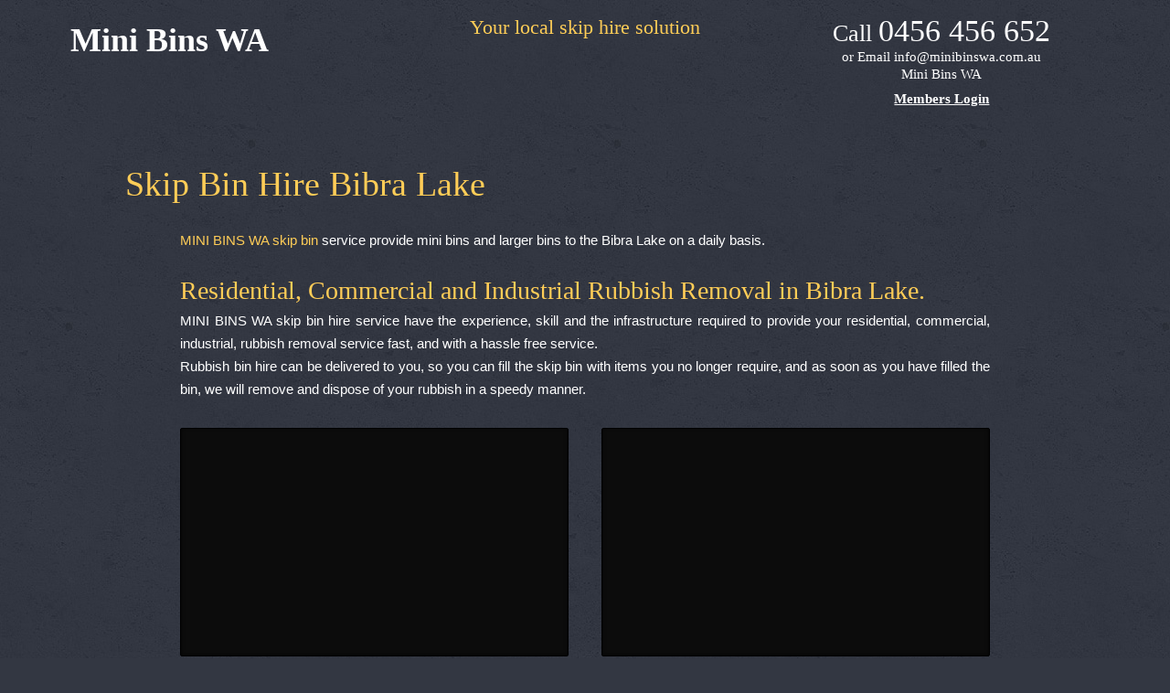

--- FILE ---
content_type: text/plain
request_url: https://www.google-analytics.com/j/collect?v=1&_v=j102&a=9430825&t=pageview&_s=1&dl=https%3A%2F%2Fminibinswa.com.au%2Fskip-bin-hire-bibra-lake%2F&ul=en-us%40posix&dt=Skip%20Bin%20Hire%20Bibra%20Lake%20%7C%20Mini%20Bins%20Perth%20WA&sr=1280x720&vp=1280x720&_u=YEBAAUABAAAAACAAI~&jid=264474209&gjid=1449241522&cid=588678886.1766797229&tid=UA-137274033-1&_gid=937943138.1766797229&_r=1&_slc=1&z=368900968
body_size: -451
content:
2,cG-V7JH4RLKRS